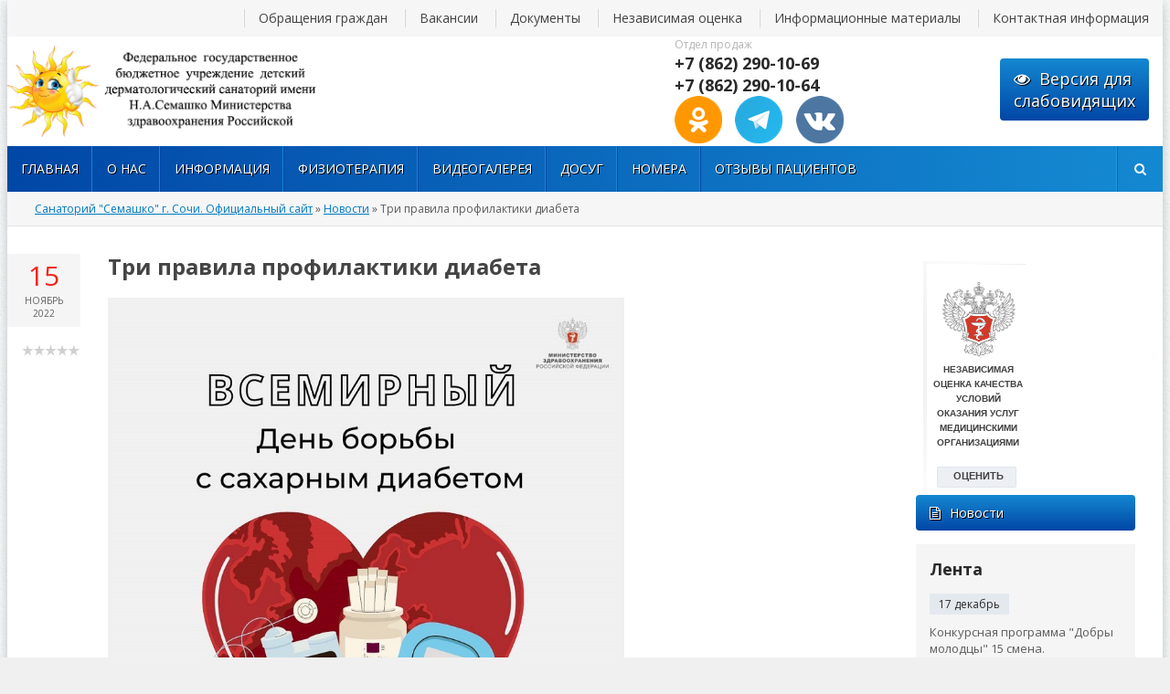

--- FILE ---
content_type: text/html; charset=utf-8
request_url: https://xn----7sbooikqbug1eg.xn--p1ai/novosti/557-tri-pravila-profilaktiki-diabeta.html
body_size: 8316
content:
<!DOCTYPE html>
<html lang="ru">
<head>
<meta charset="utf-8">
<title>Три правила профилактики диабета &raquo; Санаторий &quot;Семашко&quot; г. Сочи. Официальный сайт</title>
<meta name="description" content="         ➡️Три правила профилактики диабета 1️⃣ Главное средство в борьбе с диабетом – диспансеризация и профилактические осмотры. Врачи рекомендуют после 40 лет 1-2 раза в год сдавать анализ на уровень глюкозы в крови. Важен также показатель гликогемоглобина, во всем мире эндокринологи при">
<meta name="keywords" content="глюкозы, показатель, гликогемоглобина, диабетом, триггером, лишний, является, сахарным, заболевания, ➡️Три, активность, Благодаря, Обязательная, сбалансированным, умеренным, простым, должно, Питание, физическая, глюкоза">
<meta property="og:site_name" content="Санаторий &quot;Семашко&quot; г. Сочи. Официальный сайт">
<meta property="og:type" content="article">
<meta property="og:title" content="Три правила профилактики диабета">
<meta property="og:url" content="https://xn----7sbooikqbug1eg.xn--p1ai/novosti/557-tri-pravila-profilaktiki-diabeta.html">
<meta property="og:image" content="https://xn----7sbooikqbug1eg.xn--p1ai/uploads/posts/2022-11/1668503748_1668503685069.jpeg">
<meta property="og:description" content="➡️Три правила профилактики диабета1️⃣ Главное средство в борьбе с диабетом – диспансеризация и профилактические осмотры. Врачи рекомендуют после 40 лет 1-2 раза в год сдавать анализ на уровень глюкозы в крови. Важен также показатель гликогемоглобина, во всем мире эндокринологи при постановке">
<link rel="search" type="application/opensearchdescription+xml" href="https://xn----7sbooikqbug1eg.xn--p1ai/index.php?do=opensearch" title="Санаторий &quot;Семашко&quot; г. Сочи. Официальный сайт">
<link rel="canonical" href="https://xn----7sbooikqbug1eg.xn--p1ai/novosti/557-tri-pravila-profilaktiki-diabeta.html">
<link rel="alternate" type="application/rss+xml" title="Санаторий &quot;Семашко&quot; г. Сочи. Официальный сайт" href="https://xn----7sbooikqbug1eg.xn--p1ai/rss.xml">
<link href="/engine/editor/css/default.css?v=0b557" rel="stylesheet" type="text/css">
<script src="/engine/classes/js/jquery.js?v=0b557"></script>
<script src="/engine/classes/js/jqueryui.js?v=0b557" defer></script>
<script src="/engine/classes/js/dle_js.js?v=0b557" defer></script>
<script src="/engine/classes/masha/masha.js?v=0b557" defer></script>

  
    <meta name="rpda99054a446a40279ed38f612ce53563" content="ee5f2f6893a0d3920b3dc8246474b853" />
  <meta name="viewport" content="width=device-width, initial-scale=1.0" />
  <link rel="shortcut icon" href="/templates/mcp-utf8/images/favicon.png" />
  <link href="/templates/mcp-utf8/style/styles.css" type="text/css" rel="stylesheet" />
  <link href="/templates/mcp-utf8/style/engine.css" type="text/css" rel="stylesheet" />
  <link href="/templates/mcp-utf8/style/font-awesome.css" type="text/css" rel="stylesheet" />
  <!--[if lt IE 9]><script src="//html5shiv.googlecode.com/svn/trunk/html5.js"></script><![endif]-->
  <script src="/templates/mcp-utf8/js/libs.js"></script>
  <link href='https://fonts.googleapis.com/css?family=Open+Sans:400,600,700&subset=latin,cyrillic' rel='stylesheet' type='text/css'>
</head>

<body>
<script>
<!--
var dle_root       = '/';
var dle_admin      = '';
var dle_login_hash = 'ac03572305d560e30c9a38905a6f878ac5e325a9';
var dle_group      = 5;
var dle_skin       = 'mcp-utf8';
var dle_wysiwyg    = '1';
var quick_wysiwyg  = '1';
var dle_min_search = '4';
var dle_act_lang   = ["Да", "Нет", "Ввод", "Отмена", "Сохранить", "Удалить", "Загрузка. Пожалуйста, подождите..."];
var menu_short     = 'Быстрое редактирование';
var menu_full      = 'Полное редактирование';
var menu_profile   = 'Просмотр профиля';
var menu_send      = 'Отправить сообщение';
var menu_uedit     = 'Админцентр';
var dle_info       = 'Информация';
var dle_confirm    = 'Подтверждение';
var dle_prompt     = 'Ввод информации';
var dle_req_field  = 'Заполните все необходимые поля';
var dle_del_agree  = 'Вы действительно хотите удалить? Данное действие невозможно будет отменить';
var dle_spam_agree = 'Вы действительно хотите отметить пользователя как спамера? Это приведёт к удалению всех его комментариев';
var dle_c_title    = 'Отправка жалобы';
var dle_complaint  = 'Укажите текст Вашей жалобы для администрации:';
var dle_mail       = 'Ваш e-mail:';
var dle_big_text   = 'Выделен слишком большой участок текста.';
var dle_orfo_title = 'Укажите комментарий для администрации к найденной ошибке на странице:';
var dle_p_send     = 'Отправить';
var dle_p_send_ok  = 'Уведомление успешно отправлено';
var dle_save_ok    = 'Изменения успешно сохранены. Обновить страницу?';
var dle_reply_title= 'Ответ на комментарий';
var dle_tree_comm  = '0';
var dle_del_news   = 'Удалить статью';
var dle_sub_agree  = 'Вы действительно хотите подписаться на комментарии к данной публикации?';
var dle_captcha_type  = '0';
var DLEPlayerLang     = {prev: 'Предыдущий',next: 'Следующий',play: 'Воспроизвести',pause: 'Пауза',mute: 'Выключить звук', unmute: 'Включить звук', settings: 'Настройки', enterFullscreen: 'На полный экран', exitFullscreen: 'Выключить полноэкранный режим', speed: 'Скорость', normal: 'Обычная', quality: 'Качество', pip: 'Режим PiP'};
var allow_dle_delete_news   = false;
var dle_search_delay   = false;
var dle_search_value   = '';
jQuery(function($){
FastSearch();
});
//-->
</script>

<div class="wrapper">
	<div class="wr-center">
	
		<header class="header">
		
			<a href="/" class="logotype" title="На главную">http://xn----7sbabyqhlqemhsjik5i.xn--p1acf/</a>
			
             <!--
            <div class="map"><i class="fa fa-map-marker"></i></div>
-->
            
            
			<div class="telefon-box">
					<span>Отдел продаж</span> 
					<div class="telefon">+7 (862) 290-10-69</div>
					<div class="telefon">+7 (862) 290-10-64</div>
<table style="width: 200px" cellspacing="7" align="center">
	<tr>
		<td><a target="_blank" href="https://ok.ru/group/70000000982674">
		<img src="/doc/ok.png" width="52" height="52" class="style1" /></a></td>
		<td><a target="_blank" href="https://t.me/semashko_sochi">
		<img src="/doc/tl.png" width="52" height="52" class="style1" /></a></td>
		<td><a target="_blank" href="https://vk.com/sochi_semashko">
		<img src="/doc/vk.png" width="52" height="52" class="style1" /></a></td>
	</tr>
</table>

               
                 <!--
				<div class="feedback"><a href="#">Написать нам</a></div>
               -->
			</div>
            
			
            
            <a href="#" class="slabovid"><i class="fa fa-eye"></i>Версия для <br/>слабовидящих</a>
			
			
          
            <div class="head-line clearfix">
			<!--
				<span class="show-login" id="show-login">
					<i class="fa fa-sign-in"></i> <span>Авторизация</span>
					
				</span>
-->
                
               <!--
				<div class="soci-top clearfix">
					
					
					
					
					
					
				</div>
				
          -->
                
				<ul class="top-menu">
					<li><a href="https://xn----7sbooikqbug1eg.xn--p1ai/citizens-appeal2.html">Обращения граждан</a></li>
					<li><a href="https://xn----7sbooikqbug1eg.xn--p1ai/job-openings.html">Вакансии</a></li>
					<li><a href="https://xn----7sbooikqbug1eg.xn--p1ai/documents.html">Документы</a></li>
					<li><a href="https://xn----7sbooikqbug1eg.xn--p1ai/independent-evaluation.html">Независимая оценка</a></li>
					<li><a href="https://xn----7sbooikqbug1eg.xn--p1ai/information-material.html">Информационные материалы</a></li>
					<li><a href="https://xn----7sbooikqbug1eg.xn--p1ai/contact.html">Контактная информация</a></li>
                    
				</ul>
				


			</div>
			
			<nav class="nav">
             <ul class="main-menu clearfix">


<li><a href="https://xn----7sbooikqbug1eg.xn--p1ai/">главная</a>

 </li>

 
    
    
 <li><a href="https://xn----7sbooikqbug1eg.xn--p1ai/about.html">О нас</a>

 

 </li>
    <li><a href="information.html">Информация</a>



 </li>
    <li><a href="physiotherapy.html">Физиотерапия</a>



 </li>
 <li><a href="video-gallery.html">Видеогалерея</a>



 </li>
     <li><a href="leisure-time.html">Досуг</a>



 </li>
     <li><a href="nomera.html">Номера</a>



 </li>
     <li><a href="https://xn----7sbooikqbug1eg.xn--p1ai/198-otzyvy-pacientov.html">Отзывы пациентов</a>


</li>
   <li><a href="cashback.html"></a>

</ul>
 


        
                           
                
                <!--
					<ul class="main-menu clearfix">


<li><a href="https://xn----7sbooikqbug1eg.xn--p1ai/">главная</a>

 </li>

 
    
    
 <li><a href="https://xn----7sbooikqbug1eg.xn--p1ai/about.html">О нас</a>

 

 </li>
    <li><a href="information.html">Информация</a>



 </li>
    <li><a href="physiotherapy.html">Физиотерапия</a>



 </li>
 <li><a href="video-gallery.html">Видеогалерея</a>



 </li>
     <li><a href="leisure-time.html">Досуг</a>



 </li>
     <li><a href="nomera.html">Номера</a>



 </li>
     <li><a href="https://xn----7sbooikqbug1eg.xn--p1ai/198-otzyvy-pacientov.html">Отзывы пациентов</a>


</li>
   <li><a href="cashback.html"></a>

</ul>
 


-->
				<i class="fa fa-search show-search" id="show-search"></i>
			</nav>
			
			<div class="search-wrap" id="search-wrap">
							<form id="quicksearch" method="post">
								<input type="hidden" name="do" value="search" />
								<input type="hidden" name="subaction" value="search" />
								<div class="search-box">
									<input id="story" name="story" placeholder="Поиск..." type="text" />
									<button type="submit" title="Найти">Найти</button>
								</div>
							</form>
			</div>
				
		</header>
		<!-- end header -->
		
		<div class="content clearfix">
		
			<div class="speedbar nowrap"><span itemscope itemtype="https://schema.org/BreadcrumbList"><span itemprop="itemListElement" itemscope itemtype="https://schema.org/ListItem"><meta itemprop="position" content="1"><a href="https://xn----7sbooikqbug1eg.xn--p1ai/" itemprop="item"><span itemprop="name">Санаторий &quot;Семашко&quot; г. Сочи. Официальный сайт</span></a></span> &raquo; <span itemprop="itemListElement" itemscope itemtype="https://schema.org/ListItem"><meta itemprop="position" content="2"><a href="https://xn----7sbooikqbug1eg.xn--p1ai/novosti/" itemprop="item"><span itemprop="name">Новости</span></a></span> &raquo; Три правила профилактики диабета</span>
</div>
			
			
			<div class="content-cols clearfix">
			
				<div class="content-col">
					<div class="section clearfix"><div id='dle-content'><article class="full-article">
	
	<div class="full-cols clearfix">
	
		<div class="fc-left ignore-select clearfix">
			<div class="short5-date">
				<div>15</div>
			    ноябрь
			    <div>2022</div>
			</div>
			<div class="f-info-item">
				
					<div class="full-rating"> 
					    <div class="frating-stars"><div id='ratig-layer-557'>
	<div class="rating">
		<ul class="unit-rating">
		<li class="current-rating" style="width:0%;">0</li>
		<li><a href="#" title="Плохо" class="r1-unit" onclick="doRate('1', '557'); return false;">1</a></li>
		<li><a href="#" title="Приемлемо" class="r2-unit" onclick="doRate('2', '557'); return false;">2</a></li>
		<li><a href="#" title="Средне" class="r3-unit" onclick="doRate('3', '557'); return false;">3</a></li>
		<li><a href="#" title="Хорошо" class="r4-unit" onclick="doRate('4', '557'); return false;">4</a></li>
		<li><a href="#" title="Отлично" class="r5-unit" onclick="doRate('5', '557'); return false;">5</a></li>
		</ul>
	</div>
</div></div>
						
						
					</div>
				
			</div>
            
               <!--
			<div class="f-info-item">
				<link rel="stylesheet" href="/templates/mcp-utf8/style/social-likes_flat.css">
			    <script src="/templates/mcp-utf8/js/social-likes.min.js"></script>
				<div class="social-likes">
					<div class="vkontakte" title="Поделиться ссылкой во Вконтакте"></div>
					<div class="facebook" title="Поделиться ссылкой на Фейсбуке"></div>
					<div class="twitter" title="Поделиться ссылкой в Твиттере"></div>
					<div class="odnoklassniki" title="Поделиться ссылкой в Одноклассниках"></div>
					<div class="plusone" title="Поделиться ссылкой в Гугл-плюсе"></div>
				</div>
			</div>
-->
		</div>
		
		<div class="fc-right">
			<h1>Три правила профилактики диабета</h1>
			<div class="full-text clearfix">
				<p dir="ltr"><img src="/uploads/posts/2022-11/1668503748_1668503685069.jpeg" class="fr-fic fr-dib" style="width:565px;" alt=""><br></p><p dir="ltr"><br></p><p dir="ltr"><br></p><p dir="ltr"><br></p><p dir="ltr"><img src="/uploads/posts/2022-11/1668503667_1668503578884.jpeg" class="fr-fic fr-dib" style="width:568px;" alt=""><br></p><p dir="ltr"><img src="/uploads/posts/2022-11/1668503743_1668503730096.jpeg" class="fr-fic fr-dib" style="width:555px;" alt=""><br></p><p dir="ltr"><br><img src="/uploads/posts/2022-11/1668503850_1668503813021.jpeg" class="fr-fic fr-dib" style="width:549px;" alt=""></p><img src="/uploads/posts/2022-11/1668503948_1668503926099.jpeg" class="fr-fic fr-dib" style="width:547px;" alt=""><img src="/uploads/posts/2022-11/1668504024_1668503979361.jpeg" class="fr-fic fr-dib" style="width:550px;" alt=""><img src="/uploads/posts/2022-11/1668504083_1668504037775.jpeg" class="fr-fic fr-dib" style="width:555px;" alt=""><br><br>➡️Три правила профилактики диабета<br><p dir="ltr">1️⃣ Главное средство в борьбе с диабетом – диспансеризация и  профилактические осмотры. Врачи рекомендуют после 40 лет 1-2 раза в год сдавать анализ на уровень глюкозы в крови. Важен также показатель гликогемоглобина, во всем мире эндокринологи при постановке диагноза сегодня ориентируются именно на него. Если показатель гликогемоглобина у пациента превышает 7,5%, то продолжительность его жизни сокращается на несколько лет.</p><p dir="ltr">2️⃣ Второе, на что следует обратить внимание, – рациональное питания. Питание должно быть простым, умеренным, сбалансированным.     </p><p dir="ltr">3️⃣ Обязательная физическая активность, ведь триггером заболевания сахарным диабетом является лишний вес. Благодаря движению глюкоза «сгорает» без инсулина. Главный потребитель глюкозы – мозг. Он поглощает глюкозы в 15 раз больше, чем другие органы. Чередование физической и умственной деятельности жизненно необходимо!   </p><p dir="ltr"><a href="https://e.mail.ru/inbox/0:16684431870514630751:0/#mailruanchor_bc88e4c77556d3d3%D0%9C%D0%B8%D0%BD%D0%B7%D0%B4%D1%80%D0%B0%D0%B2%D0%9E%D1%82%D0%B2%D0%B5%D1%87%D0%B0%D0%B5%D1%82" rel="noopener noreferrer external">#МинздравОтвечает</a></p>
			</div>
		</div>
		
	</div>
	
	
	
</article>


<p align="center"><a href="https://xn--90aivcdt6dxbc.xn--p1ai/">
<img border="0" src="/doc/baner/zr68290.gif" width="682" height="84"></a></p>
<p align="center"><a href="https://minzdrav.gov.ru/">
<img border="0" src="/doc/baner/zr68284.gif" width="682" height="84"></a></p> 
<p align="center"><a href="http://www.minzdravkk.ru/health/">
<img border="0" src="/doc/baner/patient-info-wide.jpg" width="682" height="84"></a></p>
<p align="center"><a href="http://kubanoms.ru/Polis/index.php">
<p align="center"><a href="http://bus.gov.ru/pub/independentRating/list">
<img border="0" src="/doc/baner/nok-result.png" width="682" height="84"></a></p>



<div class="section lenta ignore-select">
	<div class="main-title"><h2>Похожие публикации:</h2></div>
	<div class="news-item2 nowrap"><span>05 октябрь 2022</span> <a href="https://xn----7sbooikqbug1eg.xn--p1ai/novosti/427-rossijskie-uchenye-sozdali-mobilnoe-prilozhenie-diakompanon-dlja-beremennyh-s-gestacionnym-saharnym-diabetom.html">Российские учёные создали  мобильное приложение «ДиаКомпаньон» для беременных с гестационным сахарным диабетом</a></div><div class="news-item2 nowrap"><span>10 ноябрь 2022</span> <a href="https://xn----7sbooikqbug1eg.xn--p1ai/novosti/546-reguljarnaja-fizicheskaja-aktivnost-v-molodosti-uvelichivaet-srednjuju-prodolzhitelnost-zhizni-primerno-na-4-goda.html">Регулярная физическая активность в молодости увеличивает среднюю продолжительность жизни примерно на 4 года</a></div><div class="news-item2 nowrap"><span>18 октябрь 2022</span> <a href="https://xn----7sbooikqbug1eg.xn--p1ai/novosti/515-umerennye-no-reguljarnye-fizicheskie-nagruzki-mogut-snizit-risk-zabolevanija-covid-19-i-tjazhelogo-techenija-bolezni.html">Умеренные, но регулярные физические нагрузки могут снизить риск заболевания COVID-19 и тяжёлого течения болезни</a></div><div class="news-item2 nowrap"><span>07 сентябрь 2022</span> <a href="https://xn----7sbooikqbug1eg.xn--p1ai/novosti/374-minzdrav-rossii-podgotovil-pamjatku-pedagogam-po-profilaktike-covid-19-k-nachalu-uchebnogo-goda.html">Минздрав России подготовил памятку педагогам по профилактике COVID-19 к началу учебного года</a></div><div class="news-item2 nowrap"><span>08 сентябрь 2022</span> <a href="https://xn----7sbooikqbug1eg.xn--p1ai/novosti/377-umenie-pravilno-myt-ruki-zaschitit-detej-ot-mnogih-virusnyh-i-parazitarnyh-zabolevanij.html">Умение правильно мыть руки защитит детей от многих вирусных и паразитарных заболеваний</a></div>
</div>

				
				
<div class="full-comms">
	<!--dleaddcomments-->
	<div class="comments-items"><!--dlecomments--></div>
	<!--dlenavigationcomments-->
</div>

</div></div>
					
					
					
				</div>
				<!-- end content-col -->
				
				<aside class="right-col">
				
					
                    <iframe src="https://nok.minzdrav.gov.ru/MO/GetBanner/9897/2" border="0" scrolling="no" allowtransparency="true" width="120" height="260" style="border: 0;"></iframe>

                   
                    
                    
                     


                    <a href="#" class="normativ"><i class="fa fa-file-text-o"></i>Новости</a>
					
					<div class="side-item colored-bg">
						<div class="side-title">Лента</div>
						<div class="side-content">
                           
							<div class="short6-item">
	<div class="short6-date">17 декабрь</div>
	<a class="short6-title" href="https://xn----7sbooikqbug1eg.xn--p1ai/novosti/38325-konkursnaja-programma-dobry-molodcy-15-smena.html">Конкурсная программа &quot;Добры молодцы&quot; 15 смена.</a>
</div><div class="short6-item">
	<div class="short6-date">12 декабрь</div>
	<a class="short6-title" href="https://xn----7sbooikqbug1eg.xn--p1ai/novosti/38253-segodnja-v-rossii-otmechajut-den-konstitucii.html">Сегодня в России отмечают День Конституции.</a>
</div><div class="short6-item">
	<div class="short6-date">03 декабрь</div>
	<a class="short6-title" href="https://xn----7sbooikqbug1eg.xn--p1ai/novosti/38228-podvedenie-itogov-14-smeny-torzhestvennoe-zakrytie.html">Подведение итогов 14 смены. Торжественное закрытие.</a>
</div><div class="short6-item">
	<div class="short6-date">01 декабрь</div>
	<a class="short6-title" href="https://xn----7sbooikqbug1eg.xn--p1ai/novosti/38218-dorogie-imeninniki-14-smeny-detskogo-sanatorija-imeni-na-semashko.html">Дорогие именинники 14 смены детского санатория имени Н.А. Семашко!</a>
</div><div class="short6-item">
	<div class="short6-date">30 ноябрь</div>
	<a class="short6-title" href="https://xn----7sbooikqbug1eg.xn--p1ai/novosti/38213-mezhdunarodnyj-den-materi.html">Международный День Матери!</a>
</div><div class="short6-item">
	<div class="short6-date">28 ноябрь</div>
	<a class="short6-title" href="https://xn----7sbooikqbug1eg.xn--p1ai/novosti/38151-konkursnaja-programma-dlja-devochek.html">Конкурсная программа для девочек.</a>
</div><div class="short6-item">
	<div class="short6-date">27 ноябрь</div>
	<a class="short6-title" href="https://xn----7sbooikqbug1eg.xn--p1ai/novosti/37967-my-v-maxse.html">Мы в MAXсе!</a>
</div><div class="short6-item">
	<div class="short6-date">25 ноябрь</div>
	<a class="short6-title" href="https://xn----7sbooikqbug1eg.xn--p1ai/novosti/37899-dobry-molodcy-konkursnaja-programma-dlja-malchikov.html">&quot;Добры молодцы&quot; конкурсная программа для мальчиков.</a>
</div><div class="short6-item">
	<div class="short6-date">18 ноябрь</div>
	<a class="short6-title" href="https://xn----7sbooikqbug1eg.xn--p1ai/novosti/37801-pozdravljaem-s-otkrytiem-14-smeny.html">Поздравляем с открытием 14 смены!</a>
</div><div class="short6-item">
	<div class="short6-date">11 ноябрь</div>
	<a class="short6-title" href="https://xn----7sbooikqbug1eg.xn--p1ai/novosti/37732-torzhestvennoe-zakrytie-trinadcatoj-smeny.html">Торжественное закрытие тринадцатой смены.</a>
</div>
						</div>
					</div>
					
					
					
					<!--
					
					<div class="side-item">
						<div class="side-title">Календарь</div>
						<div class="side-content short3 clearfix">
							<div id="calendar-layer"><table id="calendar" class="calendar"><tr><th colspan="7" class="monthselect"><a class="monthlink" onclick="doCalendar('11','2025','right'); return false;" href="https://xn----7sbooikqbug1eg.xn--p1ai/2025/11/" title="Предыдущий месяц">&laquo;</a>&nbsp;&nbsp;&nbsp;&nbsp;Декабрь 2025&nbsp;&nbsp;&nbsp;&nbsp;&raquo;</th></tr><tr><th class="workday">Пн</th><th class="workday">Вт</th><th class="workday">Ср</th><th class="workday">Чт</th><th class="workday">Пт</th><th class="weekday">Сб</th><th class="weekday">Вс</th></tr><tr><td  class="day-active-v" ><a class="day-active-v" href="https://xn----7sbooikqbug1eg.xn--p1ai/2025/12/01/" title="Все публикации за 01 декабря 2025">1</a></td><td  class="day" >2</td><td  class="day-active-v" ><a class="day-active-v" href="https://xn----7sbooikqbug1eg.xn--p1ai/2025/12/03/" title="Все публикации за 03 декабря 2025">3</a></td><td  class="day" >4</td><td  class="day" >5</td><td  class="weekday" >6</td><td  class="weekday" >7</td></tr><tr><td  class="day" >8</td><td  class="day" >9</td><td  class="day" >10</td><td  class="day" >11</td><td  class="day-active-v" ><a class="day-active-v" href="https://xn----7sbooikqbug1eg.xn--p1ai/2025/12/12/" title="Все публикации за 12 декабря 2025">12</a></td><td  class="weekday" >13</td><td  class="weekday" >14</td></tr><tr><td  class="day" >15</td><td  class="day" >16</td><td  class="day-active-v" ><a class="day-active-v" href="https://xn----7sbooikqbug1eg.xn--p1ai/2025/12/17/" title="Все публикации за 17 декабря 2025">17</a></td><td  class="day" >18</td><td  class="day day-current" >19</td><td  class="weekday" >20</td><td  class="weekday" >21</td></tr><tr><td  class="day" >22</td><td  class="day" >23</td><td  class="day" >24</td><td  class="day" >25</td><td  class="day" >26</td><td  class="weekday" >27</td><td  class="weekday" >28</td></tr><tr><td  class="day" >29</td><td  class="day" >30</td><td  class="day" >31</td><td colspan="4">&nbsp;</td></tr></table></div>
						</div>
					</div>
					
					<div class="side-item colored-bg">
						<div class="side-title">Голосуем</div>
						<div class="side-content">
							
						</div>
					</div>
					-->
				</aside>
				<!-- end right-col -->
				
			</div>
			<!-- end content-cols -->
			
			
		
		</div>
		<!-- end content -->
		
		<footer class="footer clearfix">
		
			<div class="bottom-columns clearfix">
			
				<div class="bottom-col">
					<div class="b-title">О сайте</div>
					<div class="b-about">
						Адрес санатория:  354206, РФ, Краснодарский край, г.Сочи, Лазаревский р-н, ул. Семашко, 17 <br/><br/> 
					</div>
				</div>
				<!--
				<div class="bottom-col">
					<div class="b-title">Правовая информация</div>
					<ul class="b-menu">
						<li><a href="#">Главная</a></li>
						<li><a href="#">О нас</a></li>
						<li><a href="#">Проекты</a></li>
						<li><a href="#">Медиа</a></li>
						<li><a href="#">Новости</a></li>
						<li><a href="#">Документы</a></li>
						<li><a href="#">Сотрудничество</a></li>
						<li><a href="#">Вопросы</a></li>
					</ul>
				</div>
				
				<div class="bottom-col">
					<div class="b-title">Другие ресурсы</div>
					<ul class="b-menu">
						<li><a href="#">Главная</a></li>
						<li><a href="#">О нас</a></li>
						<li><a href="#">Проекты</a></li>
						<li><a href="#">Медиа</a></li>
						<li><a href="#">Новости</a></li>
						<li><a href="#">Документы</a></li>
						<li><a href="#">Сотрудничество</a></li>
						<li><a href="#">Вопросы</a></li>
					</ul>
				</div>
				
			</div>
			-->
			<div class="bottom-line clearfix">
				<div class="copyr">
					©2008 – 2023, Официальный сайт
Санатория имени Н.А. Семашко
г. Сочи <br/> 
					Все права защищены
				</div>
				<div class="counts">
                    <!--
					<img src="/templates/mcp-utf8/images/count.png" alt="" />
-->
				</div>
			</div>
			
		</footer>
	
	</div>
	<!-- end wr-center -->
</div>
<!-- end wrapper -->
<!--noindex-->
<div class="overlay" id="overlay">  


    <div class="login-box">
		<div class="login-title">Авторизация</div>
		<div class="login-form">
			<form method="post">
				<div class="login-input">
					<input type="text" name="login_name" id="login_name" placeholder="Ваш логин"/>
				</div>
				<div class="login-input">
					<input type="password" name="login_password" id="login_password" placeholder="Ваш пароль" />
				</div>
				<div class="login-button">
					<button onclick="submit();" type="submit" title="Вход">Войти на сайт</button>
					<input name="login" type="hidden" id="login" value="submit" />
				</div>
				<div class="login-checkbox">
					<input type="checkbox" name="login_not_save" id="login_not_save" value="1"/>
					<label for="login_not_save">&nbsp;Чужой компьютер</label> 
				</div>
				<div class="login-links clearfix">
					<a href="https://xn----7sbooikqbug1eg.xn--p1ai/index.php?do=lostpassword">Забыли пароль?</a>
					<a href="https://xn----7sbooikqbug1eg.xn--p1ai/index.php?do=register" class="log-register">Регистрация</a>
				</div>
			</form>
		</div>	
	</div>

</div>
<!--/noindex-->




    
</body>
</html>

<!-- DataLife Engine Copyright SoftNews Media Group (http://dle-news.ru) -->


--- FILE ---
content_type: text/css
request_url: https://xn----7sbooikqbug1eg.xn--p1ai/templates/mcp-utf8/style/styles.css
body_size: 9382
content:
@import "reset-settings.css" all;

/* MAP MARKER
----------------------------------------------- */
.map i {top:28px; left:30px;}



.img-box {overflow:hidden; position:relative; display:block;}
.img-box img {width:100%; min-height:100%;}
.square-img img {display:block; width:150%; max-width:150%; margin-left:-25%;}
.nowrap {overflow:hidden; white-space:nowrap; text-overflow:ellipsis;}
button, .overlay-close, .short7-item {transition: all .5s;}
a, .show-login {transition: color .4s, background-color .4s, opacity .4s;}
.g-info-r i, .show-login i {margin-right:5px; font-weight:normal; font-size:14px;}
.col-middle a {color:#008ACE;}
.col-middle a:hover {color:#7dc561;}

.grad-blue, .nav, .footer, .main-menu { background-color:#0147a6; background: linear-gradient(to right, #0147a6 0%,#1488d1 100%); color:#fff;}
.grad-red, .main-image-title a {color:#fff !important; background-color:#f0261c; 
background: linear-gradient(to bottom, #f0261c 0%,#d91309 100%); text-shadow:1px 1px 0 #000000;}
.grad-blue-top, .show-login, .main-title a, .lenta, .people-title span, .navigation span, .pagi-nav a:hover, .login-avatar, .normativ, .slabovid,
button, html input[type="button"], input[type="reset"], input[type="submit"] { background-color:#0147a6; 
background: linear-gradient(to top, #0147a6 0%,#1488d1 100%); color:#fff; text-shadow:1px 1px 0 #000000;}
.grad-grey, .short7-item, .search-wrap, .pprev, .pnext, .navigation a, #addcform { background-color:#fff; background: linear-gradient(to top, #f5f5f5 0%,#fff 100%);}
.revers-blue, .show-login:hover, .main-title a:hover, .normativ:hover, .slabovid:hover, .show-search:hover, 
.menuactive > a, li.menuactive > a:hover, .main-menu > li > a:hover, 
button:hover, html input[type="button"]:hover, input[type="reset"]:hover, input[type="submit"]:hover { 
background: linear-gradient(to bottom, #0147a6 0%,#1488d1 100%); color:#fff;}
.revers-red, .main-image-title a:hover { background: linear-gradient(to top, #f0261c 0%,#d91309 100%);}
.revers-grey, .short7-item:hover {background: linear-gradient(to bottom, #f5f5f5 0%,#fff 100%);}




/* KARKAS
----------------------------------------------- */
.wrapper {height:auto; width:100%; min-width:320px; position:relative; padding:0;}
.wr-center {width:100%; min-width:320px; max-width:1264px; margin:0 auto; position:relative; background-color:#fff; 
box-shadow:0 5px 10px 0 rgba(0,0,0,0.2);}
.header {height:210px; position:relative;}
.content {padding:0;}
.content-cols {padding:30px 270px 0 30px;}
.right-col {float:right; width:240px; margin-right:-240px;}
.content-col {float:left; width:100%; padding-right:30px;}
.footer {padding:15px 30px; font-size:12px; position:relative;}
.footer:before {position:absolute; left:0; top:0; right:0; bottom:0;
background:url(../images/footer-bg.png) left top repeat-y; content:""; pointer-events:none;}

.side-rkl {margin-bottom:15px; overflow:hidden;}
.bottom-rkl {margin-bottom:15px; overflow:hidden;}


/* MAIN IMAGE
----------------------------------------------- */
.main-image {height:300px; background:#444 url(../images/city.jpg) center -200px no-repeat; box-shadow:inset 0 150px 150px -150px rgba(12,121,190,0.8); 
position:relative;}
.main-image-title {color:#fff; text-shadow:1px 1px 0 #000000; font-size:30px; display:inline-block; 
max-width:500px; position:absolute; left:30px; top:30px; background-color:rgba(0,0,0,0.2); padding:15px;}
.main-image-title h1 {font-size:30px; margin-bottom:0; line-height:normal;}
.main-image-title a, .main-title a {display:inline-block; padding:5px 10px; font-size:14px; border-radius:2px;}
.main-image-title a i, .main-title a i {margin-left:10px;}


/* HEADER
----------------------------------------------- */
.logotype {height:100px; width:400px; display:block; position:absolute; left:0; top:50px;
background:url(../images/logo.png) left center no-repeat; overflow:hidden; text-indent:-1000px; background-size:contain;}
.map {height:120px; width:230px; position:absolute; left:430px; top:40px;
background:url(../images/map.png) left -10px no-repeat; background-siz4e:230px auto;}
.map i {color:#f0261c; font-size:30px; position:absolute;}
.telefon-box {position:absolute; left:730px; top:40px; width:200px; height:120px; 
display:flex; flex-direction:column; justify-content:center;}
.telefon {font-size:18px; font-weight:700;}
.telefon-box span {color:#b5b5b5; font-size:12px;}
.feedback {font-size:12px;}
.feedback a {display:inline-block; border-bottom:1px dotted rgba(64,186,255,1.00);}
.feedback a:hover {border-bottom:0;}
.slabovid {display:inline-block; border-radius:4px; padding:10px 15px; font-size:18px; position:absolute; right:15px; top:64px; color:#fff !important;}
.slabovid i {margin-right:10px;}

.head-line {height:40px; background-color:#f6f6f6;}
.show-login {display:inline-block; height:40px; padding:0 15px; line-height:40px; 
color:#fff; font-size:14px; cursor:pointer; float:left;}
.show-login i {margin-right:5px;}

.soci-top {display:inline-block; margin:5px 15px 0 15px; float:left;}
.soci-top a {display:inline-block; float:left; margin:0 5px 0 0;}
.soci-top a img {display:block; width:30px; height:30px; border-radius:15px;}
.soci-top a:hover img {transform:scale(1.1);}

.top-menu {float:right; line-height:20px; padding:10px 15px 0 0;}
.top-menu li {padding:0 15px; display:inline-block; border-left:1px solid #d4d5d8; box-shadow:-1px 0 #f8f9fc;}
.top-menu li:last-child {padding-right:0;}
.top-menu a {color:#444; text-decoration:none;}
.top-menu a:hover {color:#007ac2; text-decoration:underline;}


/* MAIN MENU
----------------------------------------------- */
.nav {position:absolute; left:0; right:0; bottom:0; padding-right:50px;}
.show-search {color:#fff; width:50px; height:50px; line-height:50px !important; text-align:center; font-size:18px; cursor:pointer; 
position:absolute; right:0; top:0; border-left:1px solid #076dae; box-shadow:-1px 0 #2196e0;}
.main-menu {text-align:left;}
.main-menu > li {display:inline-block; position:relative; margin-right:-4px; border-left:1px solid #0147a6; box-shadow:-1px 0 #1488d1;}
.main-menu > li:first-child {border-left:0; box-shadow:none;}
.main-menu li a {display:block; line-height:50px; padding:0 15px; color:#fff; font-size:14px; text-transform:uppercase; text-shadow:1px 1px 0 #000000;}
.main-menu li a:hover {color:#fff;}
.hidden-menu { background-color:#0147a6; width:230px; top:50px; left:0; position: absolute; z-index: 9999; display: none; 
border-radius:0; text-align:left;}
.hidden-menu li, .hidden-menu li a {display:block; color:#fff; line-height:40px; font-size:12px;}
.hidden-menu li {border-bottom:1px dotted #1488d1;}
.hidden-menu li a:hover {background-color:#1488d1; color:#fff;}
.menuactive > a, li.menuactive > a:hover, .main-menu > li > a:hover, .a.active {}
.main-menu > li:last-child:after, .show-menu {display:none;}
.submenu:after {top: 50%;left:3px;border: solid transparent;content: " ";height: 0;width: 0;position: absolute;pointer-events: none;
border-color: rgba(255, 255, 255, 0);border-top-color: #fff;border-width: 4px;margin-top: -2px;}


/* SEARCH
----------------------------------------------- */
.search-wrap {width:500px; position:absolute; right:0; top:100%; z-index:888; padding:10px; display:none; box-shadow:0 0 20px 0 rgba(0,0,0,0.2);}
.search-wrap.active {width:100%;}
.search-box {width:100%; position:relative;}
.search-box input, .search-box input:focus {width:100%; height:40px; line-height:40px; padding:0 60px 0 10px; border-radius:0;
background-color:#fff; color:#5c5c5c; border:0; box-shadow:inset 0 0 0 1px #e3e3e3;}
.search-box button {position:absolute; right:0; top:0; border-radius:0 3px 3px 0;
padding:0 15px; height:40px; line-height:40px;}


/* SECTIONS COMMON
----------------------------------------------- */
.section {margin-bottom:30px;}
.main-title {margin-bottom:15px;}
.main-title h2 {font-size:18px; font-weight:700; margin-right:30px; display:inline-block;}
.lenta {padding:15px; border-radius:3px;}
.lenta h2 {color:#fff; display:block; padding-bottom:10px; margin:0 0 10px 0; border-bottom:1px solid #076dae; box-shadow:0 1px #2196e0;}


/* SHORT STORY
----------------------------------------------- */
.short5-item {padding-left:200px; padding-bottom:15px;}
.short5-img {height:200px; width:200px; margin-left:-200px; overflow:hidden; float:left; display:block; position:relative;}
.short5-img img {width:150%; max-width:150%; margin-left:-25%;}
.short5-img:hover {opacity:0.7;}
.short5-date {background-color:rgba(255,255,255,0.95); color:#5c5c5c; text-transform:uppercase; font-size:10px; 
position:absolute; left:0; bottom:0; text-align:center; height:80px; width:80px; 
display:flex; flex-direction:column; justify-content:center;}
.short5-date > div:first-child {color:#f0261c; font-size:30px; margin-top:-5px;}
.short5-text {width:100%; float:right; border-top:1px solid #e3e3e3; padding:15px 0 0 30px;}
.short5-cat {text-transform:uppercase; margin-bottom:5px; font-size:12px; color: #007ac2;}
.short5-cat:hover {text-decoration:underline;}
.short5-title {display:block; font-size:20px; color:#444; font-weight:700; margin-bottom:10px;}
.short5-title:hover {color:#000; text-decoration:underline;}
.short5-desc {color:#5c5c5c; font-size:13px; line-height:18px; text-align:justify;}


/* CUSTOM LENTA, RELATED
----------------------------------------------- */
.news-item2 {margin-bottom:10px; color:#e4f2fa;}
.news-item2 a {text-decoration:underline; color:#fff;}
.news-item2 a:hover {text-decoration:none;}
.news-item2 span {display:inline-block; width:140px;}


/* CUSTOM PEOPLE
----------------------------------------------- */
.people {background-color:#f5f5f5; padding:0 30px;}
.people-title {font-size:18px; font-weight:700; text-align:center; margin:0 -30px 15px -30px; border-top:3px solid #1488d1;}
.people-title span {display:inline-block; padding:10px 15px; border-radius:0 0 4px 4px;}
.people-box {margin:0 -6px;}

.short7-item {display:block; margin:0 0.5% 15px 0.5%; width:19%; float:left; text-align:center; padding:15px; 
background-color:#fff; box-shadow:0 0 10px 0 rgba(0,0,0,0.05); border:1px solid #e3e3e3; border-radius:4px;}
.short7-img {height:120px; overflow:hidden; width:120px; margin:0 auto; border-radius:50%;}
.short7-title {margin:10px 0 5px 0; color:#444; font-weight:700; height:40px; overflow:hidden;}
.short4-item:hover .short4-title {text-decoration:underline;}
.short7-info {font-size:13px; height:36px; overflow:hidden;}
.short7-item:hover {box-shadow:inset 0 0 10px 0 rgba(0,0,0,0); background:#FFF; border-color:#CCC;}



/* RIGHT SIDE
----------------------------------------------- */
.normativ {display:block; margin-bottom:15px; border-radius:4px; padding:10px 15px;}
.normativ i {margin-right:10px;}

.side-item {margin-bottom:15px;}
.side-title {font-size:18px; font-weight:700; margin-bottom:15px;}
.side-content .short6-item:last-child, .side-content .short4-item:last-child {margin-bottom:0 !important; padding-bottom:0; 
border-bottom:0; box-shadow:none;}
.colored-bg {background-color:#f5f5f5; padding:15px;}


/* CUSTOM NEWS
----------------------------------------------- */
.short6-item {margin-bottom:10px; padding-bottom:10px; border-bottom:1px solid #e3e3e3; box-shadow:0px 1px #FFF;}
.short6-date {display:inline-block; background-color:#e4e9ef;
font-size:12px; padding:3px 10px;}
.short6-title {display:block; font-size:13px; color:#5c5c5c; margin:10px 0 0 0;}
.short6-title:hover {text-decoration:underline;}


/* CUSTOM FOTO
----------------------------------------------- */
.short3-item {display:block; height:78px; width:31.33%; margin:0 1% 5px 1%; float:left; overflow:hidden;}
.short3 {margin:0 -1px;}
.short3-item:hover {opacity:0.7;}


/* CUSTOM VIDEO
----------------------------------------------- */
.short4-item {display:block; margin-bottom:15px;}
.short4-img {height:140px; overflow:hidden;}
.short4-title {margin-top:5px; color:#444; font-size:13px;}
.short4-item:hover .short4-title {text-decoration:underline;}
.short4-date {margin-top:5px; color:#5c5c5c; font-size:12px;}
.short4-date span {color:#f0261c; margin-right:5px;}
.short4-img i {color:#fff; background-color:#f0261c; font-size:16px; padding:8px 10px; position:absolute; left:0; bottom:0;}


/* BOTTOM FOOTER
----------------------------------------------- */
.bottom-col {width:20%; float:left; padding-left:30px; text-shadow:1px 1px 0 #000000;}
.bottom-col:first-child {width:60%; padding-right:60px; padding-left:0;}
.b-menu li {margin:0 0 7px 12px; list-style:square; color:#e4f2fa;}
.bottom-col a {color:#e4f2fa; text-decoration:underline;}
.bottom-col a:hover {color:#fff; text-decoration:none;}
.b-title {font-size:18px; color:#fff; padding-bottom:15px; margin:0 0 15px 0; border-bottom:1px solid #076dae; box-shadow:0 1px #2196e0;}
.b-about {color:#bde4fa; line-height:20px; background:url(../images/logo-foot.png) left top no-repeat; padding-top:100px;}
.bottom-line {border-top:1px solid #076dae; box-shadow:0 -1px #2196e0; padding:15px 0; margin:15px 0 -20px 0;}
.copyr {float:left;}
.counts {display:flex; flex-direction:column; justify-content:center; float:right;}
.b-tags a {text-decoration:none;}
#vk_groups, #vk_groups iframe {width:100% !important;}


/* SPEEDBAR
----------------------------------------------- */
.speedbar {background-color:#f6f6f6; padding:10px 30px; border-bottom:1px solid #e3e3e3; color:#5c5c5c; font-size:12px;}
.speedbar a {text-decoration:underline;}
.speedbar a:hover {text-decoration:none;}


/* RATING V7
----------------------------------------------- */
.full-rating {}
.full-rating2, .full-rating3 {background-color:#f5f5f5; border-radius:4px; overflow:hidden; font-size:18px;}
.full-rating2 i {color:#008ACE; margin-right:5px;}
.full-rating2 a {display:block; padding:5px 10px; color:#444; font-size:16px;}
.full-rating2 a:hover {background-color:#008ACE; color:#FFF;}
.full-rating2 a:hover i {color:#FFF;}
.full-rating3 {color:#444; padding:0 5px 30px 5px; text-align:center; line-height:30px; width:60px; height:60px; position:relative;}
.full-rating3 a {display:block; color:#fff; background-color:#7dc561; width:30px; height:30px; text-align:center; 
position:absolute; bottom:0; right:0;}
.full-rating3 a:nth-child(2) {background-color:#eb7f73; right:auto; left:0;}
.full-rating3 a i {color:#fff;}
.full-rating3 a:nth-child(2) i {color:#fff;}
.full-rating3 a:hover {color:#FFF; background-color:#028c19;}
.full-rating3 a:nth-child(2):hover {background-color:#c1050a;}
.full-rating3 a:hover i {color:#FFF;}
.full-rating span.ratingzero {color: #ccc;}
.full-rating span.ratingtypeplus {color: #444;}
.full-rating2 a:hover span.ratingtypeplus {color:#FFF;}
.full-rating span.ratingplus {color:#95c613;}
.full-rating span.ratingminus {color:#ff0e0e;}
.frating-stars {position:relative; transform:scale(0.6,0.6); left:-12px;}


/* FULL STORY
----------------------------------------------- */
.full-article {margin-bottom:30px; position:relative;}
.full-cols {padding-left:80px; margin-left:-30px;}
.fc-left {float:left; width:80px; margin-left:-80px;}
.fc-right {float:right; width:100%; padding-left:30px;}

.fc-left .short5-date {background-color:#f5f5f5; position:static;}
.f-info-item {padding-left:15px; margin-top:15px;}
.icon {color:#9b9b9b;}
.icon i {margin-right:5px;}

.full-article h1 {color:#444 !important; font-size:24px; font-weight:700; line-height:28px; display:block; margin-bottom:20px;}

.full-info {font-size:14px; margin-top:20px;}
.full-info > div {display:inline-block; float:left; margin-right:5px; height:30px; line-height:30px;}
.full-info i {color:#2283c2; margin-right:5px; border:1px solid #e3e3e3; border-radius:3px; 
width:30px; text-align:center; line-height:28px;}
.f-compl, .f-edit {float:right !important; color:#444;}
.full-info a {color:#444;}


/* FULL STORY STATIC
----------------------------------------------- */
.full-text embed, .full-text object, .full-text video, .full-text iframe, .full-text frame {width: 100% !important; height:400px;}
.full-text {line-height:24px; margin:0 0 20px 0; color:#5c5c5c}
.full-text img {margin:0 10px 10px 0; max-width:100%; border:5px solid #f0f0f0;}
.full-text a {text-decoration:underline;}
.full-text a:hover {text-decoration:underline;}
.full-text h2, .full-text h3, .full-text h4, .full-text h5 {color:#007ac2; font-style:italic; font-family:Georgia, "Times New Roman", Times, serif;}
.full-text h2 {font-size:22px;}
.full-text h3 {font-size:20px;}
.full-text h4 {font-size:18px;}
.full-text h5 {font-size:16px;}
.full-text p {margin-bottom:15px;}
.full-text ul, .full-text ol, .full-text h2, .full-text h3, .full-text h4, .full-text h5 {margin:0;}
.full-text ul li {list-style:disc; margin-left:40px;}
.full-text ol {counter-reset:li; padding:0;  list-style:none; margin-left:25px; }
.full-text ol li {position:relative; margin:0 0 5px 0; padding-left:30px; min-height:20px;}
.full-text  ol li:before {content:counter(li); counter-increment:li; font-size:11px;
position:absolute; top:2px; left:0; width:20px; height:20px; line-height:20px; text-align:center; 
color:#fff; background:#0297dc; font-weight:bold; border-radius:50%;}
.full-text table {width:100%; text-align:left;}
.full-text table tr td {padding:10px; border:1px solid #ccc; font-size:12px; }
.full-text table tr:nth-child(1) {background-color:#0297dc !important; color:#FFF; font-size:14px !important;}
.full-text table tr:nth-child(2n+1) {background-color:#f9f9f9;} 
.full-text table img {display:block; margin:0; border:0; max-width:350px}
.attach {line-height:40px; background-color:#f5f5f5; padding:0 15px 0 0; border-radius:4px; margin:10px 0; overflow:hidden;}
.attach .download-link {color:#FFF !important; text-decoration:none !important; margin-right:15px; float:left; 
display:inline-block; padding:0 15px; background:#0297dc;}
.attach-info {float:right;}
.attach i {margin-right:5px;}

.dcont {border:1px solid #e3e3e3; padding:0 15px 15px 15px; margin:20px 0; line-height:20px;}
.polltitle {display:block; padding:5px 15px; margin:0 -15px 15px -15px; font-size:18px; background-color:#f5f5f5; line-height:normal;}
.full-taglist {margin:10px 0 0 0; font-size:11px;}
.full-taglist-t { margin-bottom:5px; font-weight:bold;}
.full-taglist a:hover {text-decoration:underline;}
.full-nav {text-align:center; margin-bottom:20px;}
.full-nav a {color:#06c; text-decoration:none;}
.full-nav a:hover {color:#06c; text-decoration:underline;}
.full-nav-pages {margin:0 15px;}
.full-nav-pages span, .full-nav-pages a {display:inline-block; margin:0 5px;}


/* COMMENTS
----------------------------------------------- */
#addcform {text-align:left; margin-top:20px; box-shadow:0 0 10px 0 rgba(0,0,0,0.05); border:1px solid #e3e3e3; border-radius:4px; padding:15px;}
.mass_comments_action {text-align: right; padding:5px 15px; background-color: #f6f6f6; margin:20px 0;}
.last-comm-link {font-size:16px; margin-bottom:10px;}

.js .add-comm .ac-protect, .js .add-comm .bb-editor + br, .js .add-comm .bb-editor + br + input, 
.js .add-comm .bb-editor + br + input + label, .js .add-comm .bb-editor + br + input + label + br {display:none !important;}
.js .add-comm.active .ac-protect {display:block !important;}
.js .add-comm.active .bb-editor + br, .js .add-comm.active .bb-editor + br + input, 
.js .add-comm.active .bb-editor + br + input + label, .js .add-comm.active .bb-editor + br + input + label + br {display:inline-block !important;}

.comments-items {padding:20px 0 0 0; margin-top:50px; background-color:#FFF; border-radius:6px; box-shadow:0px 1px 2px rgba(0, 0, 0, 0.15);}
.add-com-form {}
.add-com-textarea {width:100%;}

.ac-inputs input {width:49%; float:left; box-shadow:inset 0 0 4px 0 rgba(0,0,0,0.1); background-color:#fafafa;}
.ac-inputs input:last-child {float:right;}
.ac-inputs, .ac-textarea, .ac-protect {margin-bottom:15px;}
.ac-textarea textarea {display:block; width:100%; height:70px; padding:10px; background-image:none; background-color:#fafafa; 
 border:1px solid #d6cfcf; border-radius:0 0 6px 6px; box-shadow:inset 0 0 4px 0 rgba(0,0,0,0.34);}
.ac-submit button {float:right;}
.sec-answer + .sec-label {margin-top:15px;}
.add-com-but + form #addcform {display:none; margin:20px 0;}
.ac-protect {width:70%; float:left; margin-top:-10px;}
.ac-protect .label {font-size:12px;}
.ac-protect .sep-input {padding:10px 10px 10px 160px;}

.comm-item {padding:0 20px 15px 80px; margin-bottom:15px;  font-size:14px; border-bottom:1px solid #e3e3e3;}
.comm-left {float:left; margin-left:-60px; width:60px; height:60px; overflow:hidden; position:relative;}
.comm-right {float:right; width:100%; padding-left:20px;}
.comm-left img {width:100%; min-height:100%;}
.comm-top-info {}
.comm-info-line {position:relative; padding-right:120px;}
.comm-author, .comm-date {float:left; color:#888; font-size:10px; display:inline-block;}
.comm-author {font-size:14px; font-weight:bold; margin:0 10px 0 0; color:#232323;}
.comm-author a {color:#232323;}
.comm-date {color:#aaaaaa; font-size:14px;}
.comm-text {margin:10px 0; min-height:20px; color:#626262;}
.comm-body {}
.signature {font:italic 11px Georgia, "Times New Roman", Times, serif; margin-top:10px; padding-top:10px; border-top:1px dashed #e3e3e3;}
.comm-bottom-info {}
.comm-bottom-info ul {text-align:right;}
.comm-bottom-info ul li {display:inline-block; margin-left:5px;}
.comm-bottom-info ul li:first-child, .comm-bottom-info ul li:nth-child(2) {float:left; margin-left:0; margin-right:10px;}
.comm-bottom-info ul li a {font-size:12px;}
.comm-bottom-info ul li i {margin-right:10px;}
.comments-tree-list .comments-tree-list {background-color:#f5f5f5; padding-top:15px; margin-top:-15px;}

.comm-rate {position:absolute; right:0; top:-8px; line-height:30px; border-radius:4px;}
.comm-rate span.ratingtypeplusminus {display:block; padding:0 30px;  color:#444; 
font-weight:700; font-size:16px;}
.comm-rate a {display:block; width:20px; height:30px; position:absolute; top:0; left:5px; 
text-align:center; line-height:30px; font-size:28px; font-weight:700; color:#61b804;}
.comm-rate a:last-child {left:auto; right:5px; line-height:30px; 
color:#ec000b; top:-3px;}
.comm-rate a:hover {opacity:0.7;}
.comm-rate > span > span.ratingzero {color: #444444;}
.comm-rate > span > span.ratingtypeplus {color: #06b601;}
.comm-rate > span > span.ratingplus {color: green;}
.comm-rate > span > span.ratingminus {color: red;}

.pos-comm {background-color:#e5f7e5;}
.neg-comm {background-color:#f7e5e6;}


/* GO TOP BUTTON */
#gotop{position:fixed;width:40px;height:40px;right:0px;bottom:0px;cursor:pointer;
background:url('../images/gotop.png') no-repeat;z-index:9998;display:none; opacity:0.8;}


/* LOGIN
----------------------------------------------- */
.overlay {position:fixed; left:0; top:0; z-index:10000; width:100%; height:100%; background-color:rgba(0,0,0,0.6); display:none;}
.overlay-close {position:absolute; right:40px; top:40px; font-size:34px !important; color:#fff; cursor:pointer;}
.overlay-close:hover {transform:rotate(90deg) scale(1.1,1.1);}
.login-box {width:320px; position:absolute; left:50%; top:15%; margin-left:-160px; 
padding:10px 15px; color:#444; background-color:#fff; border-radius:4px;}
.login-title {text-align:center; font-size:18px; margin-bottom:15px;}
.login-input {margin-bottom:20px;}
.login-input input, .login-input input:focus {display:block; width:100%; height:40px; padding:0 10px; line-height:40px; 
background-color:#f5f5f5; border-radius:3px; border:1px solid #e3e3e3; box-shadow:inset 5px 5px 5px 0 #f0f0f0;}
.login-input input:focus {border:1px solid #c9282d;}
.login-button button {display:block; text-align:center; font-size:18px; 
width:100%; height:40px; line-height:40px;}
.login-button button:hover {}
.login-checkbox {font-size:12px; margin:10px 0; color:#444;}
.login-checkbox input {display:none;}
.login-checkbox input + label:before {width:10px; height:10px; margin-right:5px; cursor:pointer; position:relative; top:3px;
border-radius:3px; border:3px solid #e3e3e3; content:""; background-color:#e3e3e3; display:inline-block;}
.login-checkbox input:checked + label:before { background-color:#c9282d;}
.login-links {text-align:center; line-height:30px;}
.login-links a {color:#444; float:left;}
.login-links a:last-child {float:right;}
.login-links a:hover {color:#444; text-decoration:underline;}
.login-social {text-align:center;}
.comm-social {text-align:left; margin-top:15px;}
.login-social:before {content:attr(data-label); display:inline-block; vertical-align:top; line-height:30px; margin-right:10px;}
.login-social a {display:inline-block; margin:0 3px 10px 3px;}
.login-social img {display:block; width:30px;}
.login-social a:hover img {transform:scale(1.1);}
.login-avatar {text-align:center; margin:10px -15px; padding:14px 10px;}
.avatar-box {display:inline-block; width:80px; height:80px; border-radius:4px; overflow:hidden; 
box-shadow:0 0 0 3px #fff;}
.avatar-box img {width:100%; min-height:100%;}
.avatar-box + a {color:#fff; display:block; margin-top:5px; text-decoration:underline;}
.login-menu {margin-top:20px;}
.login-menu a {display:block; height:30px; padding:0 20px; line-height:30px; background-color:#f5f5f5; color:#444; 
margin-bottom:5px; border-radius:3px;}
.login-menu a:hover {color:#fff; background-color:#008ACE;}

/* ZOOMED VERSION
----------------------------------------------- */
.zoomed .wr-center {overflow:hidden; font-size:1.5em}
.zoomed .map, .zoomed .telefon-box span {display:none;}
.zoomed .telefon-box {position:absolute; left:530px; top:40px; width:400px; height:120px;}
.zoomed .telefon, .zoomed .side-title, .zoomed .main-title h2, .zoomed .people-title {font-size:28px; font-weight:700;}
.zoomed .feedback {font-size:24px;}
.zoomed .top-menu {white-space:nowrap; overflow:hidden; max-width:830px;}
.zoomed .main-menu, .zoomed .top-menu {white-space:nowrap;}
.zoomed .main-menu li a, .zoomed .top-menu a, .zoomed .footer, .zoomed .vote-title, .zoomed .vote, .zoomed .speedbar, 
.zoomed .short6-title, .zoomed .short4-title {font-size:18px;}
.zoomed .hidden-menu {width:330px;}
.zoomed .show-search {font-size:28px; z-index:999; background-color:#0147a6;}
.zoomed .short5-cat, .zoomed .full-text table tr td, .zoomed .full-taglist {font-size:16px;}
.zoomed .short5-title, .zoomed .full-article h1 {font-size:28px; line-height:28px;}
.zoomed .short5-desc {font-size:18px; line-height:24px;}
.zoomed .news-item2 span {display:block; width:100%;}
.zoomed .short7-title {height:100px;}
.zoomed .short7-info {font-size:18px; height:86px;}
.zoomed .short6-date, .zoomed .short4-date, .zoomed .comm-item {font-size:16px;}
.zoomed .full-text {line-height:28px; font-size:18px;}
.zoomed .full-text h2, .zoomed .full-text h3, .zoomed .full-text h4, .zoomed .full-text h5, .zoomed .show-menu { font-size:24px !important;}
.zoomed .short1-item {overflow:hidden;}
@media screen and (max-width: 950px) {
.zoomed .telefon-box {left:400px; width:200px;}
.zoomed .telefon {font-size:20px;}
.zoomed .feedback {font-size:16px;}
}

/* ADAPTIVE
----------------------------------------------- */
.show-menu {display:none !important;}

@media screen and (max-width: 1240px) {
.wr-center {max-width:1024px; overflow:hidden;}
.top-menu, .content-cols-three:before {display:none;}
.nav {height:50px;}
.main-menu {position:absolute; top:100%; left:0; right:0; z-index:9999; display:none;}
.show-menu {display:inline-block !important; padding:0 15px; line-height:50px; font-size:16px; cursor:pointer; color:#fff;}
.show-menu i {margin-right:10px;}
.main-menu > li {display:block; margin-right:0; border-left:0; box-shadow:none;}
.main-menu li a {line-height:36px;}
.hidden-menu {width:100%; top:36px;}
.map {display:none;}
.telefon-box {left:430px;}
.main-image-title {left:15px; top:15px;}
.content-cols-three {padding:0;}
.content-cols {padding:15px 255px 0 15px; float:none;}
.content-col {padding-right:15px; padding-left:0;}
.people {padding:0 15px;}
.people-title {margin:0 -15px 15px -15px;}
.footer {padding:15px;}

.speedbar {padding:10px 15px;}

.full-cols {margin-left:-15px; padding-left:70px;}
.fc-right {padding-left:15px;}

.full-text embed, .full-text object, .full-text video, .full-text iframe, .full-text frame 
{width: 100% !important; height:400px;}

.form-wrap {margin:0 0 0 -15px;}
}

@media screen and (max-width: 950px) {
.wr-center {max-width:768px;}
.telefon-box {left:415px;}
.content-cols {padding:15px;}
.right-col {float:none; width:100%; margin-right:0;}
.content-col {float:none; width:100%; padding-right:0;}
.right-col .side-item {display:none;}
.short7-item {margin:0 1% 15px 1%; width:23%;}
.bottom-col {width:50%; padding-left:0; padding-right:30px;}
.bottom-col:first-child {width:100%; padding-right:0px; float:none; padding-bottom:15px;}


.comm-item {padding:0 10px 15px 70px;}
.comm-right {padding-left:10px;}
.comm-author, .comm-date {font-size:12px;}
.ac-protect {width:75%;}
.form-wrap {margin:0 -15px;}
}

@media screen and (max-width: 760px) {
.wr-center {max-width:640px;}
.slabovid, .main-image {display:none;} 
.logotype {height:100px; width:320px;}
.telefon-box {left:350px;}
.search-wrap {width:100%;}
.short7-item {margin:0 1% 15px 1%; width:31.33%;}
.copyr {float:none; margin-bottom:15px}
.counts {float:left;}
.short1-item {height:auto; float:none !important; width:100%;}

.full-cols {padding-left:0; margin-left:0;}
.fc-left {float:none; width:100%; margin-left:0;}
.fc-right {float:none; width:100%; padding-left:0; padding-top:10px;}
.fc-left .short5-date {float:left; height:64px;}
.fc-left .short5-date > div:first-child {font-size:18px; margin-top:-5px;}
.f-info-item {padding-left:15px; margin-top:0; float:left;}
.social-likes div{margin: 0 5px 5px 0 !important; float:left;}

.navigation {display:none !important;}
.pprev, .pnext {font-size:18px; margin:10px; width:120px !important;}

.login-box {top:0;}
.overlay-close {right:10px; top:10px; font-size:18px !important;}
.comments-tree-list .comments-tree-list {padding-left:0 !important;}
.full-info, .full-nav-pages {display:none;}
.comm-bottom-info ul li, .mass_comments_action {display:none;}
.mob-vis {display:inline-block !important;}

.sub-title h1, .full-article h1 {font-size:18px; line-height:24px;}
}

@media screen and (max-width: 590px) {
.wr-center {max-width:480px;}
.header {height:auto; padding:120px 0 15px 0; border-bottom:3px solid #1488d1; background: linear-gradient(to top, #f5f5f5 0%,#fff 100%);}
.nav {top:0; bottom:auto;}
.search-wrap {top:50px;}
.head-line {position:absolute; left:0; right:0; top:50px; display:none;}
.logotype {left:50%; margin-left:-160px; background-position:center center; height:80px; top:50px;}
.telefon-box {left:0; top:0; position:static; width:100%; height:auto; display:block; text-align:center;}
.short5-desc {display:none;}
.short5-item:nth-child(2n) {background-color:#f5f5f5;}
.news-item2 span {display:block; width:100%;}
.short7-item {margin:0 1% 15px 1%; width:48%;}
.bottom-col {width:100%; padding-right:0; float:none; padding-bottom:15px;}
.footer:before {display:none;}
.b-about {padding-top:0; background-image:none;}
.main-title h3 {margin:15px 0 0 0; display:block;}

.social-likes {display:none !important;}

.full-text embed, .full-text object, .full-text video, .full-text iframe, .full-text frame 
{width: 100% !important; height:300px;}
.ac-inputs input {width:100%; float:none !important; margin-top:10px;}
.ac-protect {width:100%; float:none; margin:-10px 0 0 0;}
.ac-submit button {float:none; display:block; text-align:center; width:100%;}
    
.ui-dialog {width:100% !important;}
.userinfo { padding-left:0;}
.userinfo .left, .userinfo .right {float:none !important; width:100%; margin:0;}
.userinfo .left {text-align:center; margin-bottom:10px;}
.userinfo .left .avatar {width:100px; margin:0 auto 5px auto;}
.ui-dialog-buttonset button {display:block; margin:0 0 5px 0; width:100%;}
#dofullsearch, #searchsuggestions span.seperator {display:none !important;}
.attach .download-link {margin:0 -15px 0 0; float:none; display:block; padding:0 10px;}
.attach-info {float:none;}
}

@media screen and (max-width: 470px) {
.wr-center {max-width:320px;}
.show-login span {display:none !important;}
.right-col .side-item {display:block;}
.main-title a {display:block; margin-top:10px;}
.short5-item {padding-left:80px;}
.short5-img {height:80px; width:80px; margin-left:-80px;}
.short5-img .short5-date, .short5-cat {display:none;}
.short5-title {font-size:14px; margin-bottom:0;}
.short7-item {margin:0 0 15px 0; width:100%; float:none;}


.full-text embed, .full-text object, .full-text video, .full-text iframe, .full-text frame 
{width: 100% !important; height:250px;}
.ac-protect {margin:-10px -10px 0 -10px;}
.comm-item {padding:0 10px 15px 50px;}
.comm-left {margin-left:-40px; width:40px; height:40px;}
.comm-author, .comm-date {margin:0; display:block; float:none;}
.comm-date {display:none;}
.login-social:before {display:block; line-height:30px; margin-right:0;}
}


/* Fix dle html5 player
----------------------------------------------- */
.mejs-container, .mejs-inner, .mejs-video, .me-plugin, .mejs-shim, .mejs-layers, .mejs-overlay, .mejs-poster {width:100% !important;}
.mejs-video, .mejs-shim {height:400px !important;}
@media screen and (max-width: 470px) {
.mejs-video, .mejs-shim {height:250px !important;}
}

.instagram-media, .twitter-tweet {display: inline-block !important;}





--- FILE ---
content_type: application/javascript
request_url: https://xn----7sbooikqbug1eg.xn--p1ai/templates/mcp-utf8/js/libs.js
body_size: 1587
content:
$(document).ready(function(){
	
	$("body").addClass("js");
	
	if ($(window).width() > 1240) {
	$('.main-menu li:has(ul)').hover(
		function() {
			$(this).children('.hidden-menu').stop(true,true).fadeToggle(300);
			$(this).toggleClass('menuactive');
		});	
	} else {
	$('.main-menu li:has(ul) > a').click(function() {
			$(this).parent().children('.hidden-menu').slideToggle(150);
			$(this).parent().toggleClass('menuactive');
			return false;
	});	
	};	
	
	$('.main-menu li:has(ul)').addClass('submenu');
	$(".main-menu li a").each(function () {if (this.href == location.href) this.className = "active";}); 
	
	$("#show-search").click(function(){
		$("#search-wrap").slideToggle(200);
		$(this).toggleClass('fa-search fa-times');
	});
	
	if ($(window).width() < 1240) {
		$('.top-menu li').each(function(){
			var $item = $(this);
			$item.appendTo('.main-menu');
		});
	};

	$('.nav').append('<div class="show-menu"><i class="fa fa-bars"></i>Меню сайта</div>');  
    $(".show-menu").click(function(){
		$(".main-menu").fadeToggle(300);
		$(this).find('i').toggleClass('fa-bars fa-times');
	});
	
	$("#show-login").click(function(){
		$("#overlay").fadeIn(200);
	});
	
    $('#overlay').append('<i class="fa fa-times overlay-close"></i>');  
    $(".overlay-close").click(function(){
		$("#overlay").fadeOut(200);
	});
	
	
	$(".ac-textarea textarea").focus(function(){
		$(this).closest('.add-comm').addClass('active');
	});
	
    $('#dle-content > #dle-ajax-comments').appendTo($('.full-comms')); 
	
	$("#add-com-but").click(function(){
		$("#addcform").fadeToggle(200);
	});
	
	$(".reply").click(function(){
		$("#addcform").fadeIn(200);
	});
	
    $('body').append('<div id="gotop" title="Наверх"></div>');
    var $gotop=$('#gotop'); 
	$ (window).scroll (function () {
		if ($ (this).scrollTop () > 300) {
			$gotop.fadeIn(200);
		} else {
			$gotop.fadeOut(200);
		}
	});	
	$gotop.click(function(){
	$('html, body').animate({ scrollTop : 0 }, 'slow');
	});

	$(".slabovid").click(function(){
        if($.cookie('zoomed_view') == '1' ) {
			$(".wrapper").removeClass('zoomed');
			$.cookie('zoomed_view', 0, { path: '/', expires : 7});
			return false;
        } else {    
			$(".wrapper").addClass('zoomed');
			$.cookie('zoomed_view', 1, { path: '/', expires : 7});
			return false;
        };    
	});

	if($.cookie('zoomed_view') == '1' ) {
		$(".wrapper").addClass('zoomed');
	}; 

});

/*!
 * jQuery Cookie Plugin v1.3
 * https://github.com/carhartl/jquery-cookie
 *
 * Copyright 2011, Klaus Hartl
 * Dual licensed under the MIT or GPL Version 2 licenses.
 * http://www.opensource.org/licenses/mit-license.php
 * http://www.opensource.org/licenses/GPL-2.0
 */
 (function(e,h,j){function k(b){return b}function l(b){return decodeURIComponent(b.replace(m," "))}var m=/\+/g,d=e.cookie=function(b,c,a){if(c!==j){a=e.extend({},d.defaults,a);null===c&&(a.expires=-1);if("number"===typeof a.expires){var f=a.expires,g=a.expires=new Date;g.setDate(g.getDate()+f)}c=d.json?JSON.stringify(c):String(c);return h.cookie=[encodeURIComponent(b),"=",d.raw?c:encodeURIComponent(c),a.expires?"; expires="+a.expires.toUTCString():"",a.path?"; path="+a.path:"",a.domain?"; domain="+
a.domain:"",a.secure?"; secure":""].join("")}c=d.raw?k:l;a=h.cookie.split("; ");f=0;for(g=a.length;f<g;f++){var i=a[f].split("=");if(c(i.shift())===b)return b=c(i.join("=")),d.json?JSON.parse(b):b}return null};d.defaults={};e.removeCookie=function(b,c){return null!==e.cookie(b)?(e.cookie(b,null,c),!0):!1}})(jQuery,document);